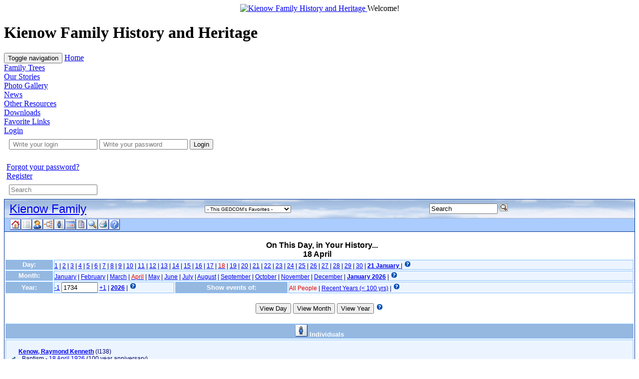

--- FILE ---
content_type: text/html; charset=utf-8
request_url: https://www.kienowfamily.org/modules/pgv/calendar.php?day=18&month=apr&year=1734&filterof=all&action=today
body_size: 8950
content:
<!DOCTYPE html>

<html lang="en">       
	<head>
		<!-- Theme name -->
				<!-- Directory html files -->
				<title>Family Trees - Kienow Family History and Heritage</title>
		<meta charset="utf-8">
		<meta http-equiv="X-UA-Compatible" content="IE=edge,chrome=1">
		<meta name="robots" content="index,follow" />
		<meta name="keywords" content="Family Trees, Kienow, Kenow, Family, Heritage, History, Genealogy, Pommern, Pommerania, XOOPS, Faribault, Minnesota" />
		<meta name="description" content="Family Trees, Dedicated to the family history and heritage of the Kienows and Kenows found around the world, including our family trees and stories of our family heritage, along with some general history and genealogy stuff" />
		<meta name="rating" content="general" />
		<meta name="author" content="ImpressCMS" />
		<meta name="copyright" content="Copyright © 2001-2023" />
		<meta name="viewport" content="width=device-width, initial-scale=1.0">

				<meta property="og:title" content="Family Trees" />
		<meta property="og:description" content="Dedicated to the family history and heritage of the Kienows and Kenows found around the world, including our family trees and stories of our family heritage, along with some general history and genealogy stuff" />
		<meta property="og:site_name" contents="Kienow Family History and Heritage" />
		<meta property="og:type" content="article" />

				<meta name="twitter:card" content="summary" />
		<meta name="twitter:title" content="Family Trees" />
		<meta name="twitter:description" content="Dedicated to the family history and heritage of the Kienows and Kenows found around the world, including our family trees and stories of our family heritage, along with some general history and genealogy stuff" />
		<meta name="twitter:image" content="/cwr.png" />

		<link rel="stylesheet" href="https://www.kienowfamily.org/themes/kfam2/css/bootstrap.min.css">
		<!-- HTML5 Shim and Respond.js IE8 support of HTML5 elements and media queries -->
		<!-- WARNING: Respond.js doesn't work if you view the page via file:// -->
		<!--[if lt IE 9]>
			<script src="https://oss.maxcdn.com/libs/html5shiv/3.7.0/html5shiv.js"></script>			<script src="https://oss.maxcdn.com/libs/respond.js/1.3.0/respond.min.js"></script>
		<![endif]-->
		<link rel="stylesheet" href="https://www.kienowfamily.org/themes/kfam2/css/custom.css">
		<link rel="shortcut icon" type="image/ico" href="https://www.kienowfamily.org/themes/kfam2/favicon.ico" />
		<link rel="icon" type="image/png" href="https://www.kienowfamily.org/themes/kfam2/icon.png" />
		<link href="https://www.kienowfamily.org/modules/pgv/rss.php" rel="alternate" type="application/rss+xml" title="RSS" />
	<link rel="stylesheet" href="themes/cloudy/style.css" type="text/css" media="screen"></link>
	<link rel="stylesheet" href="themes/cloudy/mozilla.css" type="text/css" media="screen"></link>
	<link rel="stylesheet" href="themes/cloudy/print.css" type="text/css" media="print"></link>
	<!-- PhpGedView -->
<meta name="author" content="Steve Kenow" />
<meta name="publisher" content="Steve Kenow" />
<meta name="copyright" content="Steve Kenow" />
<meta name="keywords" content="ancestry, genealogy, pedigree tree, (Unknown), Durand, Kenow, Kienow, Kops, Richert, Schmidt, Wolf, Zabel" />
<meta name="description" content="Kienow Family" />
<meta name="page-topic" content="Kienow Family" />
<meta name="audience" content="All" />
<meta name="page-type" content="Private Homepage" />
<meta name="robots" content="index, follow" />
<meta name="revisit-after" content="10 days" />
<meta name="generator" content="PhpGedView - http://www.phpgedview.net" />
<script language="JavaScript" type="text/javascript">
	 <!--
	 query = "day=18&amp;month=apr&amp;year=1734&amp;filterof=all&amp;action=today";
	 textDirection = "ltr";
	 PHP_SELF = "/modules/pgv/calendar.php";
	 /* keep the session id when opening new windows */
	 sessionid = "lbepmidbp8lhjvahe79o3ee7g5";
	 sessionname = "kfm_";

	 plusminus = new Array();
	 plusminus[0] = new Image();
	 plusminus[0].src = "themes/cloudy/images/plus.gif";
	 plusminus[1] = new Image();
	 plusminus[1].src = "themes/cloudy/images/minus.gif";

	 arrows = new Array();
	 arrows[0] = new Image();
	 arrows[0].src = "themes/cloudy/images/larrow2.gif";
	 arrows[1] = new Image();
	 arrows[1].src = "themes/cloudy/images/rarrow2.gif";
	 arrows[2] = new Image();
	 arrows[2].src = "themes/cloudy/images/uarrow2.gif";
	 arrows[3] = new Image();
	 arrows[3].src = "themes/cloudy/images/darrow2.gif";

function delete_record(pid, linenum) {
	 if (confirm('Are you sure you want to delete this GEDCOM fact?')) {
		  window.open('edit_interface.php?action=delete&pid='+pid+'&linenum='+linenum+"&"+sessionname+"="+sessionid, '', 'top=50,left=50,width=600,height=500,resizable=1,scrollbars=1');
	 }
	 return false;
}
function deleteperson(pid) {
	 if (confirm('Are you sure you want to delete this person from the GEDCOM file?')) {
		  window.open('edit_interface.php?action=deleteperson&pid='+pid+"&"+sessionname+"="+sessionid, '', 'top=50,left=50,width=600,height=500,resizable=1,scrollbars=1');
	 }
	 return false;
}

function deletesource(pid) {
	 if (confirm('Are you sure you want to delete this Source from the GEDCOM file?')) {
		  window.open('edit_interface.php?action=deletesource&pid='+pid+"&"+sessionname+"="+sessionid, '', 'top=50,left=50,width=600,height=500,resizable=1,scrollbars=1');
	 }
	 return false;
}

function deleterepository(pid) {
	 if (confirm('Are you sure you want to delete this Repository from the database?')) {
		  window.open('edit_interface.php?action=deleterepo&pid='+pid+"&"+sessionname+"="+sessionid, '', 'top=50,left=50,width=600,height=500,resizable=1,scrollbars=1');
	 }
	 return false;
}

function message(username, method, url, subject) {
	 if ((!url)||(url=="")) url='calendar.php%3Fday%3D18%26amp%3Bmonth%3Dapr%26amp%3Byear%3D1734%26amp%3Bfilterof%3Dall%26amp%3Baction%3Dtoday';
	 if ((!subject)||(subject=="")) subject= '';
	 window.open('message.php?to='+username+'&method='+method+'&url='+url+'&subject='+subject+"&"+sessionname+"="+sessionid, '', 'top=50,left=50,width=600,height=500,resizable=1,scrollbars=1');
	 return false;
}

var whichhelp = 'help_calendar.php&amp;action=today';

//-->
</script>
<script src="phpgedview.js" language="JavaScript" type="text/javascript"></script>

<meta name="verify-v1" content="lsF7lbqI0ipKKoohk2GPJhboMtoB9eaK5f4OSxRPZK0" />
<meta name="google-site-verification" content="lsF7lbqI0ipKKoohk2GPJhboMtoB9eaK5f4OSxRPZK0" />
<link rel="stylesheet" media="screen" href="https://www.kienowfamily.org/icms.css" type="text/css" />
<link rel="stylesheet" media="screen" href="https://www.kienowfamily.org/libraries/jquery/ui/css/ui-smoothness/ui.css" type="text/css" />
<link rel="stylesheet" media="screen" href="https://www.kienowfamily.org/libraries/jquery/jgrowl.css" type="text/css" />
<link rel="stylesheet" href="https://www.kienowfamily.org/libraries/jquery/colorbox/colorbox.css" type="text/css" />
<script type="text/javascript" src="https://www.kienowfamily.org/include/xoops.js"></script>
<script type="text/javascript" src="https://www.kienowfamily.org/include/linkexternal.js"></script>
<script type="text/javascript" src="https://www.kienowfamily.org/libraries/jquery/jquery.js"></script>
<script type="text/javascript" src="https://www.kienowfamily.org/libraries/jquery/ui/ui.min.js"></script>
<script type="text/javascript" src="https://www.kienowfamily.org/libraries/jquery/helptip.js"></script>
<script src="https://www.kienowfamily.org/libraries/jquery/colorbox/jquery.colorbox-min.js" type="text/javascript"></script>
<script async="async" src="https://www.googletagmanager.com/gtag/js?id=G-NHG8VB2VQR" type="text/javascript"></script>
<script type="text/javascript">
window.dataLayer = window.dataLayer || [];
    function gtag(){dataLayer.push(arguments);}
    gtag('js', new Date());

    gtag('config', 'G-NHG8VB2VQR');
</script>

		<script src="https://www.kienowfamily.org/themes/kfam2/js/libs/bootstrap.min.js"></script>
		<script src="https://www.kienowfamily.org/themes/kfam2/js/script.js"></script>
	</head>     
	<body> 
										  
		<div class="container">
			<div class="row header">
				<div class="col-md-3" style="text-align:center;">        
					<a class="logo" href="https://www.kienowfamily.org" title="Return to the main page of Kienow Family History and Heritage">
						<img src="https://www.kienowfamily.org/themes/family/tree.gif" class="img-responsive" alt="Kienow Family History and Heritage" />
					</a>
					<span class="slogan">Welcome!</span>
				</div>
				<div class="col-md-9">
					<h1>Kienow Family History and Heritage</h1>
					
				</div>  
			</div>

			<div class="navbar navbar-default" role="navigation">
				<div class="navbar-header">
					<button class="navbar-toggle" data-toggle="collapse" data-target=".navbar-collapse" type="button">
						<span class="sr-only">Toggle navigation</span>
						<span class="icon-bar"></span>
						<span class="icon-bar"></span>
						<span class="icon-bar"></span>
					</button>
					<a class="navbar-brand" href="https://www.kienowfamily.org">Home</a>
				</div>
				<div class="navbar-collapse collapse">
					<ul class="nav navbar-nav">
						<li class="active"><a href="https://www.kienowfamily.org/modules/pgv/" title="Get a view of our genealogy">Family Trees</a></li>
						<li class=""><a href="https://www.kienowfamily.org/modules/wiwimod/" title="Get to know us">Our Stories</a></li>
						<li class=""><a href="https://www.kienowfamily.org/modules/xcgal/" title="A gallery of photos and images">Photo Gallery</a></li>
						<li class=""><a href="https://www.kienowfamily.org/modules/news/" title="What's Happening?">News</a></li>				
						<li><a href="#" class="dropdown-toggle" data-toggle="dropdown" title="">Other Resources<b class="caret"></b></a>
							<ul class="dropdown-menu">
								<li><a href="https://www.kienowfamily.org/modules/downloads/" title="">Downloads</a></li>
                                <li><a href="https://www.kienowfamily.org/modules/wflinks/" title="Other sites of interest">Favorite Links</a></li>
							</ul>
						</li>
					</ul>
					<ul class="nav navbar-nav navbar-right">
						 
							<li class="dropdown">
								<a class="dropdown-toggle" data-toggle="dropdown" href="#"> Login<b class="caret"></b></a>
								<ul class="dropdown-menu">
									<form style="margin-left: 10px;margin-right: 10px;padding-bottom: 8px;padding-top: 8px;" action="https://www.kienowfamily.org/user.php" method="post" class="form-signin navbar-left">
										<input type="text" placeholder=" Write your login" class="form-control" name="uname" />
										<input type="password" placeholder=" Write your password" class="form-control" name="pass" />
																					<input type="hidden" name="xoops_redirect" value="/modules/pgv/calendar.php?day=18&amp;month=apr&amp;year=1734&amp;filterof=all&amp;action=today" />
											<input type="hidden" name="op" value="login" />
											<button class="btn btn-primary btn-block" type="submit"> Login</button>
									</form>
									<li class="divider"></li>
									<li><a href="https://www.kienowfamily.org/user.php#lost" title=""><span class="glyphicon glyphicon-warning-sign" style="padding-right:5px;"></span> Forgot your password?</a></li>
									<li><a href="https://www.kienowfamily.org/register.php" title="Register"><span class="glyphicon glyphicon-user" style="padding-right:5px;"></span> Register</a></li>
								</ul>
							</li>
																		<form style="margin-left: 10px;margin-right: 10px;padding-bottom: 8px;padding-top: 8px;" action="https://www.kienowfamily.org/search.php" class="navbar-right">
							<input type="text" placeholder="Search" class="form-control" name="query" />
							<input type="hidden" name="action" value="results" />
						</form>
					</ul>
				</div> 
			</div>
			<!-- End Nav-bar -->
			<!-- Example row of columns -->
			<div class="content-main">
								<div class="row">
								 		<div class="col-md-12"> 
			 						 																<div id="xo-content"><!-- begin header section -->
<div id="pgvheader" class="ltr">
<img src="themes/cloudy/images/loading.gif" width="70" height="25" id="ProgBar" name="ProgBar" style="position:absolute;margin-left:auto;margin-right:auto;left:47%;top:48%;margin-bottom:auto;margin-top:auto;" alt="loading..." />
<table width="100%" border="0" cellspacing="0" cellpadding="0" style="border-left:1px solid #003399;border-top:1px solid #003399;border-right:1px solid #003399;" >
    <tr>
        <td>
            <table width="100%" border="0" cellspacing="0" cellpadding="0" style="background:url('themes/cloudy/images/clouds.gif');height:38px;white-space: nowrap;" >
                <tr>
                    <td width="10" ><img src="themes/cloudy/images/pixel.gif" width="1" height="1" alt="" /></td>
                    <td align="left" >
                        <div class="topheader" style="left">
                            <font size="5" face="Trebuchet MS, Verdana, Arial, Helvetica, sans-serif">
                                <a href="index.php?command=gedcom" class="gedcomtitle">Kienow Family</a>                            </font>
                        </div>
                    </td>
                    <td >
                        <div class="blanco" >
                                                    </div>
                    </td>
                    <td >
                        <div align="left" class="blanco">
                            <div class="favorites_form">
<form name="favoriteform" action="/modules/pgv/calendar.php" method="post" onsubmit="return false;">
		<select name="fav_id" class="header_select" onchange="if (document.favoriteform.fav_id.options[document.favoriteform.fav_id.selectedIndex].value!='') window.location='individual.php?'+document.favoriteform.fav_id.options[document.favoriteform.fav_id.selectedIndex].value; if (document.favoriteform.fav_id.options[document.favoriteform.fav_id.selectedIndex].value=='add') window.location='individual.php?action=addfav&amp;gid=&amp;pid=';"><option value="">- This GEDCOM's Favorites -</option>

			<option value="pid=I3920&amp;ged=complete.ged">Gottlieb Kienow &lrm;(I3920)&lrm;</option>
			<option value="pid=I3521&amp;ged=complete.ged">Caroline Zarling &lrm;(I3521)&lrm;</option>
			<option value="pid=I3462&amp;ged=complete.ged">Johann Gottfried Kienow &lrm;(I3462)&lrm;</option></select>
	</form>
</div>
                        </div>
                    </td>
                    <td align="left">
                        &nbsp;                    </td>
                    <td style="white-space: normal;" align="left" valign="middle" >
                        <form action="search.php" method="post">
                            <input type="hidden" name="action" value="general" />
							<input type="hidden" name="topsearch" value="yes" />
                            <input type="text" class="formbut" name="query" size="15" value="Search" onfocus="if (this.value == 'Search') this.value=''; focusHandler();" onblur="if (this.value == '') this.value='Search';" />
                            <input type="image" src="themes/cloudy//images/go.gif" align="top" title="Search" />
                        </form>
                    </td>
                    <td width="10"><img src="themes/cloudy/images/pixel.gif" width="1" height="1" alt="" /></td>
                </tr>
            </table>
            <table width="100%" border="0" cellspacing="0" cellpadding="1" bgcolor="#aaccff" >
                <tr valign="middle" style="height:26px;margin-top:2pt;">
                    <td width="10">
                    </td>
                    <td align="left">
                        <table cellspacing="0" cellpadding="0" border="0" style="width:200px;height:26px;" align="left">
                            <tr>
                                <td><img src="themes/cloudy/images/pixel.gif" width="1" height="1" alt="" /></td>
                                <td width="1">
                                   <div id="menu0" style="clear: both;" class="menuitem">
<a href="https://www.KienowFamily.org/" onmouseover="change_class('menu0', 'menuitem_hover'); " onmouseout="change_class('menu0', 'menuitem'); ">
<img id="menu0_icon" src="themes/cloudy/images/small/home.gif" class="icon" alt="Kienow Family History and Heritage" title="Kienow Family History and Heritage"  />
</a>
</div>
                                </td>
                                <td width="1">
                                    <div id="menu1" style="clear: both;" class="menuitem">
<a href="index.php?command=gedcom" onmouseover="change_class('menu1', 'menuitem_hover'); " onmouseout="change_class('menu1', 'menuitem'); ">
<img id="menu1_icon" src="themes/cloudy/images/gedcom.gif" class="icon" alt="Welcome Page" title="Welcome Page"  />
</a>
</div>
                                </td>
                                <td width="1">
                                     <div id="menu2" style="clear: both;" class="menuitem">
<a href="index.php?command=user" onmouseover="change_class('menu2', 'menuitem_hover'); " onmouseout="change_class('menu2', 'menuitem'); ">
<img id="menu2_icon" src="themes/cloudy/images/small/my_gedview.gif" class="icon" alt="MyGedView Portal" title="MyGedView Portal"  />
</a>
</div>
                                </td>
                                <td valign="middle" width="1" >
                                    <div id="menu3" style="clear: both;" class="menuitem">
<a href="pedigree.php" onmouseover="show_submenu('menu3_subs', 'menu3', 'down'); change_class('menu3', 'menuitem_hover'); " onmouseout="timeout_submenu('menu3_subs'); change_class('menu3', 'menuitem'); ">
<img id="menu3_icon" src="themes/cloudy/images/pedigree.gif" class="icon" alt="Charts" title="Charts"  />
</a>
<div style="text-align: left;"><div id="menu3_subs" class="submenu" style="position: absolute; visibility: hidden; z-index: 100;" onmouseover="show_submenu(''); show_submenu('menu3_subs');" onmouseout="timeout_submenu('menu3_subs');">
<div id="menu4" style="clear: both;" class="submenuitem">
<a href="pedigree.php" onmouseover="change_class('menu4', 'submenuitem_hover'); " onmouseout="change_class('menu4', 'submenuitem'); ">
<img id="menu4_icon" src="themes/cloudy/images/small/pedigree.gif" class="icon" alt="Pedigree Chart" title="Pedigree Chart" align="left"  />
Pedigree Chart<br /></a>
</div>
<div id="menu5" style="clear: both;" class="submenuitem">
<a href="descendancy.php" onmouseover="change_class('menu5', 'submenuitem_hover'); " onmouseout="change_class('menu5', 'submenuitem'); ">
<img id="menu5_icon" src="themes/cloudy/images/small/descendancy.gif" class="icon" alt="Descendancy Chart" title="Descendancy Chart" align="left"  />
Descendancy Chart<br /></a>
</div>
<div id="menu6" style="clear: both;" class="submenuitem">
<a href="timeline.php" onmouseover="change_class('menu6', 'submenuitem_hover'); " onmouseout="change_class('menu6', 'submenuitem'); ">
<img id="menu6_icon" src="themes/cloudy/images/small/timeline.gif" class="icon" alt="Timeline Chart" title="Timeline Chart" align="left"  />
Timeline Chart<br /></a>
</div>
<div id="menu7" style="clear: both;" class="submenuitem">
<a href="relationship.php" onmouseover="change_class('menu7', 'submenuitem_hover'); " onmouseout="change_class('menu7', 'submenuitem'); ">
<img id="menu7_icon" src="themes/cloudy/images/small/relationship.gif" class="icon" alt="Relationship Chart" title="Relationship Chart" align="left"  />
Relationship Chart<br /></a>
</div>
<div id="menu8" style="clear: both;" class="submenuitem">
<a href="ancestry.php" onmouseover="change_class('menu8', 'submenuitem_hover'); " onmouseout="change_class('menu8', 'submenuitem'); ">
<img id="menu8_icon" src="themes/cloudy/images/small/ancestry.gif" class="icon" alt="Ancestry Chart" title="Ancestry Chart" align="left"  />
Ancestry Chart<br /></a>
</div>
<div id="menu9" style="clear: both;" class="submenuitem">
<a href="fanchart.php" onmouseover="change_class('menu9', 'submenuitem_hover'); " onmouseout="change_class('menu9', 'submenuitem'); ">
<img id="menu9_icon" src="themes/cloudy/images/small/fanchart.gif" class="icon" alt="Fan Chart" title="Fan Chart" align="left"  />
Fan Chart<br /></a>
</div>
<div id="menu10" style="clear: both;" class="submenuitem">
<a href="hourglass.php" onmouseover="change_class('menu10', 'submenuitem_hover'); " onmouseout="change_class('menu10', 'submenuitem'); ">
<img id="menu10_icon" src="themes/cloudy/images/small/hourglass.gif" class="icon" alt="Hourglass Chart" title="Hourglass Chart" align="left"  />
Hourglass Chart<br /></a>
</div>
</div></div>
</div>
                                </td>
                                <td width="1">
                                    <div id="menu11" style="clear: both;" class="menuitem">
<a href="indilist.php" onmouseover="show_submenu('menu11_subs', 'menu11', 'down'); change_class('menu11', 'menuitem_hover'); " onmouseout="timeout_submenu('menu11_subs'); change_class('menu11', 'menuitem'); ">
<img id="menu11_icon" src="themes/cloudy/images/small/lists.gif" class="icon" alt="Lists" title="Lists"  />
</a>
<div style="text-align: left;"><div id="menu11_subs" class="submenu" style="position: absolute; visibility: hidden; z-index: 100;" onmouseover="show_submenu(''); show_submenu('menu11_subs');" onmouseout="timeout_submenu('menu11_subs');">
<div id="menu12" style="clear: both;" class="submenuitem">
<a href="indilist.php" onmouseover="change_class('menu12', 'submenuitem_hover'); " onmouseout="change_class('menu12', 'submenuitem'); ">
<img id="menu12_icon" src="themes/cloudy/images/small/indis.gif" class="icon" alt="Individual List" title="Individual List" align="left"  />
Individual List<br /></a>
</div>
<div id="menu13" style="clear: both;" class="submenuitem">
<a href="famlist.php" onmouseover="change_class('menu13', 'submenuitem_hover'); " onmouseout="change_class('menu13', 'submenuitem'); ">
<img id="menu13_icon" src="themes/cloudy/images/small/cfamily.gif" class="icon" alt="Family List" title="Family List" align="left"  />
Family List<br /></a>
</div>
<div id="menu14" style="clear: both;" class="submenuitem">
<a href="patriarchlist.php" onmouseover="change_class('menu14', 'submenuitem_hover'); " onmouseout="change_class('menu14', 'submenuitem'); ">
<img id="menu14_icon" src="themes/cloudy/images/small/patriarch.gif" class="icon" alt="Patriarch list" title="Patriarch list" align="left"  />
Patriarch list<br /></a>
</div>
<div id="menu15" style="clear: both;" class="submenuitem">
<a href="placelist.php" onmouseover="change_class('menu15', 'submenuitem_hover'); " onmouseout="change_class('menu15', 'submenuitem'); ">
<img id="menu15_icon" src="themes/cloudy/images/small/place.gif" class="icon" alt="Place Hierarchy" title="Place Hierarchy" align="left"  />
Place Hierarchy<br /></a>
</div>
<div id="menu16" style="clear: both;" class="submenuitem">
<a href="aliveinyear.php" onmouseover="change_class('menu16', 'submenuitem_hover'); " onmouseout="change_class('menu16', 'submenuitem'); ">
<img id="menu16_icon" src="themes/cloudy/images/small/indis.gif" class="icon" alt="Alive in Year" title="Alive in Year" align="left"  />
Alive in Year<br /></a>
</div>
<div id="menu17" style="clear: both;" class="submenuitem">
<a href="medialist.php" onmouseover="change_class('menu17', 'submenuitem_hover'); " onmouseout="change_class('menu17', 'submenuitem'); ">
<img id="menu17_icon" src="themes/cloudy/images/small/media.gif" class="icon" alt="MultiMedia List" title="MultiMedia List" align="left"  />
MultiMedia List<br /></a>
</div>
</div></div>
</div>
                                </td>
                                <td width="1"><div id="menu18" style="clear: both;" class="menuitem">
<a href="calendar.php" onmouseover="show_submenu('menu18_subs', 'menu18', 'down'); change_class('menu18', 'menuitem_hover'); " onmouseout="timeout_submenu('menu18_subs'); change_class('menu18', 'menuitem'); ">
<img id="menu18_icon" src="themes/cloudy/images/small/calendar.gif" class="icon" alt="Anniversary Calendar" title="Anniversary Calendar"  />
</a>
<div style="text-align: left;"><div id="menu18_subs" class="submenu" style="position: absolute; visibility: hidden; z-index: 100;" onmouseover="show_submenu(''); show_submenu('menu18_subs');" onmouseout="timeout_submenu('menu18_subs');">
<div id="menu19" style="clear: both;" class="submenuitem">
<a href="calendar.php" onmouseover="change_class('menu19', 'submenuitem_hover'); " onmouseout="change_class('menu19', 'submenuitem'); ">
<img id="menu19_icon" src="themes/cloudy/images/small/calendar.gif" class="icon" alt="View Day" title="View Day" align="left"  />
View Day<br /></a>
</div>
<div id="menu20" style="clear: both;" class="submenuitem">
<a href="calendar.php?action=calendar" onmouseover="change_class('menu20', 'submenuitem_hover'); " onmouseout="change_class('menu20', 'submenuitem'); ">
<img id="menu20_icon" src="themes/cloudy/images/small/calendar.gif" class="icon" alt="View Month" title="View Month" align="left"  />
View Month<br /></a>
</div>
<div id="menu21" style="clear: both;" class="submenuitem">
<a href="calendar.php?action=year" onmouseover="change_class('menu21', 'submenuitem_hover'); " onmouseout="change_class('menu21', 'submenuitem'); ">
<img id="menu21_icon" src="themes/cloudy/images/small/calendar.gif" class="icon" alt="View Year" title="View Year" align="left"  />
View Year<br /></a>
</div>
</div></div>
</div>
</td><td width="1"><div id="menu22" style="clear: both;" class="menuitem">
<a href="reportengine.php" onmouseover="show_submenu('menu22_subs', 'menu22', 'down'); change_class('menu22', 'menuitem_hover'); " onmouseout="timeout_submenu('menu22_subs'); change_class('menu22', 'menuitem'); ">
<img id="menu22_icon" src="themes/cloudy/images/small/report.gif" class="icon" alt="Reports" title="Reports"  />
</a>
<div style="text-align: left;"><div id="menu22_subs" class="submenu" style="position: absolute; visibility: hidden; z-index: 100;" onmouseover="show_submenu(''); show_submenu('menu22_subs');" onmouseout="timeout_submenu('menu22_subs');">
<div id="menu23" style="clear: both;" class="submenuitem">
<a href="reportengine.php" onmouseover="change_class('menu23', 'submenuitem_hover'); " onmouseout="change_class('menu23', 'submenuitem'); ">
<img id="menu23_icon" src="themes/cloudy/images/small/report.gif" class="icon" alt="Choose a report to run" title="Choose a report to run" align="left"  />
Choose a report to run<br /></a>
</div>
<div id="menu24" style="clear: both;" class="submenuitem">
<a href="reportengine.php?action=setup&amp;report=reports/ahnentafel.xml" onmouseover="change_class('menu24', 'submenuitem_hover'); " onmouseout="change_class('menu24', 'submenuitem'); ">
<img id="menu24_icon" src="themes/cloudy/images/small/pedigree.gif" class="icon" alt="Ahnentafel Report" title="Ahnentafel Report" align="left"  />
Ahnentafel Report<br /></a>
</div>
<div id="menu25" style="clear: both;" class="submenuitem">
<a href="reportengine.php?action=setup&amp;report=reports/pedigree.xml" onmouseover="change_class('menu25', 'submenuitem_hover'); " onmouseout="change_class('menu25', 'submenuitem'); ">
<img id="menu25_icon" src="themes/cloudy/images/small/pedigree.gif" class="icon" alt="Pedigree Chart (Portrait)" title="Pedigree Chart (Portrait)" align="left"  />
Pedigree Chart (Portrait)<br /></a>
</div>
<div id="menu26" style="clear: both;" class="submenuitem">
<a href="reportengine.php?action=setup&amp;report=reports/individual.xml" onmouseover="change_class('menu26', 'submenuitem_hover'); " onmouseout="change_class('menu26', 'submenuitem'); ">
<img id="menu26_icon" src="themes/cloudy/images/small/indis.gif" class="icon" alt="Individual Report" title="Individual Report" align="left"  />
Individual Report<br /></a>
</div>
<div id="menu27" style="clear: both;" class="submenuitem">
<a href="reportengine.php?action=setup&amp;report=reports/pedigree_l.xml" onmouseover="change_class('menu27', 'submenuitem_hover'); " onmouseout="change_class('menu27', 'submenuitem'); ">
<img id="menu27_icon" src="themes/cloudy/images/small/pedigree.gif" class="icon" alt="Pedigree Chart (Landscape)" title="Pedigree Chart (Landscape)" align="left"  />
Pedigree Chart (Landscape)<br /></a>
</div>
<div id="menu28" style="clear: both;" class="submenuitem">
<a href="reportengine.php?action=setup&amp;report=reports/relativelist.xml" onmouseover="change_class('menu28', 'submenuitem_hover'); " onmouseout="change_class('menu28', 'submenuitem'); ">
<img id="menu28_icon" src="themes/cloudy/images/small/cfamily.gif" class="icon" alt="Relatives Report" title="Relatives Report" align="left"  />
Relatives Report<br /></a>
</div>
<div id="menu29" style="clear: both;" class="submenuitem">
<a href="reportengine.php?action=setup&amp;report=reports/familygroup.xml" onmouseover="change_class('menu29', 'submenuitem_hover'); " onmouseout="change_class('menu29', 'submenuitem'); ">
<img id="menu29_icon" src="themes/cloudy/images/small/sfamily.gif" class="icon" alt="Family Group report" title="Family Group report" align="left"  />
Family Group report<br /></a>
</div>
<div id="menu30" style="clear: both;" class="submenuitem">
<a href="reportengine.php?action=setup&amp;report=reports/birthlist.xml" onmouseover="change_class('menu30', 'submenuitem_hover'); " onmouseout="change_class('menu30', 'submenuitem'); ">
<img id="menu30_icon" src="themes/cloudy/images/small/indis.gif" class="icon" alt="Birth Date and Place Report" title="Birth Date and Place Report" align="left"  />
Birth Date and Place Report<br /></a>
</div>
</div></div>
</div>
</td><td width="1"><div id="menu31" style="clear: both;" class="menuitem">
<a href="search.php" onmouseover="change_class('menu31', 'menuitem_hover'); " onmouseout="change_class('menu31', 'menuitem'); ">
<img id="menu31_icon" src="themes/cloudy/images/search.gif" class="icon" alt="Search" title="Search"  />
</a>
</div>
</td>                                <td width="1">
                                    <div id="menu32" style="clear: both;" class="menuitem">
<a href="/modules/pgv/calendar.php?view=preview&amp;day=18&amp;month=apr&amp;year=1734&amp;filterof=all&amp;action=today" onmouseover="change_class('menu32', 'menuitem_hover'); " onmouseout="change_class('menu32', 'menuitem'); ">
<img id="menu32_icon" src="themes/cloudy/images/small/printer.gif" class="icon" alt="Printer-friendly Version" title="Printer-friendly Version"  />
</a>
</div>
                                </td>
                                <td width="1" >
                                    <div id="menu33" style="clear: both;" class="menuitem">
<a href="#" onmouseover="show_submenu('menu33_subs', 'menu33', 'bottom'); change_class('menu33', 'menuitem_hover'); " onmouseout="timeout_submenu('menu33_subs'); change_class('menu33', 'menuitem'); " onclick="return helpPopup('help_calendar.php&amp;action=today');">
<img id="menu33_icon" src="themes/cloudy/images/help.gif" class="icon" alt="Help" title="Help"  />
</a>
<div style="text-align: left;"><div id="menu33_subs" class="submenu" style="position: absolute; visibility: hidden; z-index: 100;" onmouseover="show_submenu(''); show_submenu('menu33_subs');" onmouseout="timeout_submenu('menu33_subs');">
<div id="menu34" style="clear: both;" class="submenuitem">
<a href="#" onmouseover="change_class('menu34', 'submenuitem_hover'); " onmouseout="change_class('menu34', 'submenuitem'); " onclick="return helpPopup('help_calendar.php&amp;action=today');">
<img id="menu34_icon" src="themes/cloudy/images/help.gif" class="icon" alt="Help with this page" title="Help with this page" align="left"  />
Help with this page<br /></a>
</div>
<div id="menu35" style="clear: both;" class="submenuitem">
<a href="#" onmouseover="change_class('menu35', 'submenuitem_hover'); " onmouseout="change_class('menu35', 'submenuitem'); " onclick="return helpPopup('help_contents_help');">
<img id="menu35_icon" src="themes/cloudy/images/help.gif" class="icon" alt="Help Contents" title="Help Contents" align="left"  />
Help Contents<br /></a>
</div>
<div id="menu36" style="width: 90%; clear: both;">
<img src="themes/cloudy/images/hline.gif" width="90%" height="3" alt="" />
</div>
<div id="menu37" style="clear: both;" class="submenuitem">
<a href="#" onmouseover="change_class('menu37', 'submenuitem_hover'); " onmouseout="change_class('menu37', 'submenuitem'); " onclick="message('skenow', 'messaging2'); return false;">Technical help contact<br /></a>
</div>
<div id="menu38" style="width: 90%; clear: both;">
<img src="themes/cloudy/images/hline.gif" width="90%" height="3" alt="" />
</div>
<div id="menu39" style="clear: both;" class="submenuitem">
<a href="/modules/pgv/calendar.php?day=18&amp;month=apr&amp;year=1734&amp;filterof=all&amp;action=today&amp;show_context_help=no" onmouseover="change_class('menu39', 'submenuitem_hover'); " onmouseout="change_class('menu39', 'submenuitem'); ">Hide Contextual Help<br /></a>
</div>
</div></div>
</div>
                                </td>
                            </tr>
                        </table>
                    </td>
                    <td >&nbsp;</td>
                    <td>
                        <div align="left" >                        </div>
                    </td>
                    <td width="10"><img src="themes/cloudy/images/pixel.gif" width="1" height="1" alt="" /></td>
                </tr>
            </table>
</td></tr>
</table>
</div><!-- close div for div id="header" -->
<div id="pgvcontent" style=\"direction: $TEXT_DIRECTION;\";><br /><!-- end header section -->
<!-- begin content section -->
<div style=" text-align: center;" id="calendar_page">
<span class="subheaders">On This Day, in Your History...<br />
18 April </span><br /><form name="dateform" method="get" action="calendar.php"><input type="hidden" name="action" value="today" />
		<table class="list_table ltr" style=" width: 100%;">
		<tr><td class="list_label">Day:</td>
<td colspan="7" class="list_value"><a href="calendar.php?day=1&amp;month=apr&amp;year=1734&amp;filterev=all&amp;filterof=all&amp;filtersx=&amp;action=today">1</a> | <a href="calendar.php?day=2&amp;month=apr&amp;year=1734&amp;filterev=all&amp;filterof=all&amp;filtersx=&amp;action=today">2</a> | <a href="calendar.php?day=3&amp;month=apr&amp;year=1734&amp;filterev=all&amp;filterof=all&amp;filtersx=&amp;action=today">3</a> | <a href="calendar.php?day=4&amp;month=apr&amp;year=1734&amp;filterev=all&amp;filterof=all&amp;filtersx=&amp;action=today">4</a> | <a href="calendar.php?day=5&amp;month=apr&amp;year=1734&amp;filterev=all&amp;filterof=all&amp;filtersx=&amp;action=today">5</a> | <a href="calendar.php?day=6&amp;month=apr&amp;year=1734&amp;filterev=all&amp;filterof=all&amp;filtersx=&amp;action=today">6</a> | <a href="calendar.php?day=7&amp;month=apr&amp;year=1734&amp;filterev=all&amp;filterof=all&amp;filtersx=&amp;action=today">7</a> | <a href="calendar.php?day=8&amp;month=apr&amp;year=1734&amp;filterev=all&amp;filterof=all&amp;filtersx=&amp;action=today">8</a> | <a href="calendar.php?day=9&amp;month=apr&amp;year=1734&amp;filterev=all&amp;filterof=all&amp;filtersx=&amp;action=today">9</a> | <a href="calendar.php?day=10&amp;month=apr&amp;year=1734&amp;filterev=all&amp;filterof=all&amp;filtersx=&amp;action=today">10</a> | <a href="calendar.php?day=11&amp;month=apr&amp;year=1734&amp;filterev=all&amp;filterof=all&amp;filtersx=&amp;action=today">11</a> | <a href="calendar.php?day=12&amp;month=apr&amp;year=1734&amp;filterev=all&amp;filterof=all&amp;filtersx=&amp;action=today">12</a> | <a href="calendar.php?day=13&amp;month=apr&amp;year=1734&amp;filterev=all&amp;filterof=all&amp;filtersx=&amp;action=today">13</a> | <a href="calendar.php?day=14&amp;month=apr&amp;year=1734&amp;filterev=all&amp;filterof=all&amp;filtersx=&amp;action=today">14</a> | <a href="calendar.php?day=15&amp;month=apr&amp;year=1734&amp;filterev=all&amp;filterof=all&amp;filtersx=&amp;action=today">15</a> | <a href="calendar.php?day=16&amp;month=apr&amp;year=1734&amp;filterev=all&amp;filterof=all&amp;filtersx=&amp;action=today">16</a> | <a href="calendar.php?day=17&amp;month=apr&amp;year=1734&amp;filterev=all&amp;filterof=all&amp;filtersx=&amp;action=today">17</a> | <a href="calendar.php?day=18&amp;month=apr&amp;year=1734&amp;filterev=all&amp;filterof=all&amp;filtersx=&amp;action=today"><span class="error">18</span></a> | <a href="calendar.php?day=19&amp;month=apr&amp;year=1734&amp;filterev=all&amp;filterof=all&amp;filtersx=&amp;action=today">19</a> | <a href="calendar.php?day=20&amp;month=apr&amp;year=1734&amp;filterev=all&amp;filterof=all&amp;filtersx=&amp;action=today">20</a> | <a href="calendar.php?day=21&amp;month=apr&amp;year=1734&amp;filterev=all&amp;filterof=all&amp;filtersx=&amp;action=today">21</a> | <a href="calendar.php?day=22&amp;month=apr&amp;year=1734&amp;filterev=all&amp;filterof=all&amp;filtersx=&amp;action=today">22</a> | <a href="calendar.php?day=23&amp;month=apr&amp;year=1734&amp;filterev=all&amp;filterof=all&amp;filtersx=&amp;action=today">23</a> | <a href="calendar.php?day=24&amp;month=apr&amp;year=1734&amp;filterev=all&amp;filterof=all&amp;filtersx=&amp;action=today">24</a> | <a href="calendar.php?day=25&amp;month=apr&amp;year=1734&amp;filterev=all&amp;filterof=all&amp;filtersx=&amp;action=today">25</a> | <a href="calendar.php?day=26&amp;month=apr&amp;year=1734&amp;filterev=all&amp;filterof=all&amp;filtersx=&amp;action=today">26</a> | <a href="calendar.php?day=27&amp;month=apr&amp;year=1734&amp;filterev=all&amp;filterof=all&amp;filtersx=&amp;action=today">27</a> | <a href="calendar.php?day=28&amp;month=apr&amp;year=1734&amp;filterev=all&amp;filterof=all&amp;filtersx=&amp;action=today">28</a> | <a href="calendar.php?day=29&amp;month=apr&amp;year=1734&amp;filterev=all&amp;filterof=all&amp;filtersx=&amp;action=today">29</a> | <a href="calendar.php?day=30&amp;month=apr&amp;year=1734&amp;filterev=all&amp;filterof=all&amp;filtersx=&amp;action=today">30</a> | <a href="calendar.php?filterev=all&amp;filterof=all&amp;filtersx=&amp;year=1734"><b>21 January </b></a> |  <a class="help" tabindex="0" href="javascript:// annivers_date_select_help" onclick="return helpPopup('annivers_date_select_help');"><img src="themes/cloudy/images/small/help.gif" class="icon" width="15" height="15" alt="" /></a> 
</td>
</tr><tr><td class="list_label">Month:</td>
<td colspan="7" class="list_value"><a href="calendar.php?day=18&amp;month=jan&amp;year=1734&amp;filterev=all&amp;filterof=all&amp;filtersx=&amp;action=today">January</a> | <a href="calendar.php?day=18&amp;month=feb&amp;year=1734&amp;filterev=all&amp;filterof=all&amp;filtersx=&amp;action=today">February</a> | <a href="calendar.php?day=18&amp;month=mar&amp;year=1734&amp;filterev=all&amp;filterof=all&amp;filtersx=&amp;action=today">March</a> | <a href="calendar.php?day=18&amp;month=apr&amp;year=1734&amp;filterev=all&amp;filterof=all&amp;filtersx=&amp;action=today"><span class="error">April</span></a> | <a href="calendar.php?day=18&amp;month=may&amp;year=1734&amp;filterev=all&amp;filterof=all&amp;filtersx=&amp;action=today">May</a> | <a href="calendar.php?day=18&amp;month=jun&amp;year=1734&amp;filterev=all&amp;filterof=all&amp;filtersx=&amp;action=today">June</a> | <a href="calendar.php?day=18&amp;month=jul&amp;year=1734&amp;filterev=all&amp;filterof=all&amp;filtersx=&amp;action=today">July</a> | <a href="calendar.php?day=18&amp;month=aug&amp;year=1734&amp;filterev=all&amp;filterof=all&amp;filtersx=&amp;action=today">August</a> | <a href="calendar.php?day=18&amp;month=sep&amp;year=1734&amp;filterev=all&amp;filterof=all&amp;filtersx=&amp;action=today">September</a> | <a href="calendar.php?day=18&amp;month=oct&amp;year=1734&amp;filterev=all&amp;filterof=all&amp;filtersx=&amp;action=today">October</a> | <a href="calendar.php?day=18&amp;month=nov&amp;year=1734&amp;filterev=all&amp;filterof=all&amp;filtersx=&amp;action=today">November</a> | <a href="calendar.php?day=18&amp;month=dec&amp;year=1734&amp;filterev=all&amp;filterof=all&amp;filtersx=&amp;action=today">December</a> | <a href="calendar.php?month=jan&amp;action=calendar&amp;filterev=all&amp;filterof=all&amp;filtersx="><b>January 2026</b></a> |  <a class="help" tabindex="0" href="javascript:// annivers_month_select_help" onclick="return helpPopup('annivers_month_select_help');"><img src="themes/cloudy/images/small/help.gif" class="icon" width="15" height="15" alt="" /></a> 
</td>
</tr><tr><td class="list_label">Year:</td>
<td class="list_value" style=" width: 19%; vertical-align: middle;"> <a href="calendar.php?day=18&amp;month=apr&amp;year=1733&amp;action=year&amp;filterev=all&amp;filterof=all&amp;filtersx=" title="1733" >-1</a> <input type="text" name="year" value="1734" size="7" /> <a href="calendar.php?day=18&amp;month=apr&amp;year=1735&amp;action=year&amp;filterev=all&amp;filterof=all&amp;filtersx=" title="1735" >+1</a> | <a href="calendar.php?day=18&amp;month=apr&amp;year=2026&amp;action=year&amp;filterev=all&amp;filterof=all&amp;filtersx="><b>2026</b></a> |  <a class="help" tabindex="0" href="javascript:// annivers_year_select_help" onclick="return helpPopup('annivers_year_select_help');"><img src="themes/cloudy/images/small/help.gif" class="icon" width="15" height="15" alt="" /></a> 
</td>
 <td class="list_label" style=" width: 18%;">Show events of:</td>
<td colspan="5" class="list_value" style="vertical-align: middle;"><span class="error">All People</span> | <a href="calendar.php?day=18&amp;month=apr&amp;year=1734&amp;filterof=recent&amp;filtersx=&amp;action=today">Recent Years (&lt; 100 yrs)</a> |  <a class="help" tabindex="0" href="javascript:// annivers_show_help" onclick="return helpPopup('annivers_show_help');"><img src="themes/cloudy/images/small/help.gif" class="icon" width="15" height="15" alt="" /></a> 
</td>
</tr></table><br /><input type="hidden" name="day" value="18" /><input type="hidden" name="month" value="apr" /><input type="hidden" name="filtersx" value="" /><input type="submit" value="View Day" onclick="document.dateform.elements['action'].value='today';" />
<input type="submit" value="View Month" onclick="document.dateform.elements['action'].value='calendar';" />
<input type="submit" value="View Year" onclick="document.dateform.elements['action'].value='year';" />
 <a class="help" tabindex="0" href="javascript:// day_month_help" onclick="return helpPopup('day_month_help');"><img src="themes/cloudy/images/small/help.gif" class="icon" width="15" height="15" alt="" /></a> 
</form><br />

		<table class="list_table; ltr" style=" margin-left: auto; margin-right: auto;">
		<tr><td class="list_label"><img src="themes/cloudy/images/indis.gif" border="0" width="25" title="Individuals" alt="Individuals" /> Individuals</td></tr><tr>
		<td class="list_value">
		<br /><table class="fact_value" style=" margin-left: 5px; margin-right: 15px;"><tr><td valign="top" style=" text-align: center; width: 16px;"><img id="box-I138.25-sex" src="themes/cloudy/images/small/male.gif" title="Male" alt="Male" class="sex_image" /></td><td><a href="individual.php?pid=I138&amp;GEDCOM=complete.ged"><b>Kenow, Raymond Kenneth</b></a> &lrm;(I138)&lrm;<br />
		<div class="indent">Baptism - <span class="date"><a class="date" href="calendar.php?day=18&amp;month=apr&amp;year=1926&amp;filterof=all&amp;action=today">18 April 1926</a></span> (100 year anniversary)<br />Faribault, Rice, Minnesota, USA<br /></div></td></tr>
		<tr><td valign="top" style=" text-align: center; width: 16px;"><img id="box-I126.54-sex" src="themes/cloudy/images/small/male.gif" title="Male" alt="Male" class="sex_image" /></td><td><a href="individual.php?pid=I126&amp;GEDCOM=complete.ged"><b>Kienow, Albert Friedrich August</b></a> &lrm;(I126)&lrm;<br />
		<div class="indent">Immigration - <span class="date"><a class="date" href="calendar.php?day=18&amp;month=apr&amp;year=1883&amp;filterof=all&amp;action=today">18 April 1883</a></span> (143 year anniversary)<br />, Baltimore, Maryland, USA<br /></div></td></tr>
		<tr><td valign="top" style=" text-align: center; width: 16px;"><img id="box-I144.39-sex" src="themes/cloudy/images/small/female.gif" title="Female" alt="Female" class="sex_image" /></td><td><a href="individual.php?pid=I144&amp;GEDCOM=complete.ged"><b>Kienow, Albertina</b></a> &lrm;(I144)&lrm;<br />
		<div class="indent">Immigration - <span class="date"><a class="date" href="calendar.php?day=18&amp;month=apr&amp;year=1883&amp;filterof=all&amp;action=today">18 April 1883</a></span> (143 year anniversary)<br />Germany<br /></div></td></tr>
		<tr><td valign="top" style=" text-align: center; width: 16px;"><img id="box-I139.45-sex" src="themes/cloudy/images/small/male.gif" title="Male" alt="Male" class="sex_image" /></td><td><a href="individual.php?pid=I139&amp;GEDCOM=complete.ged"><b>Kienow, Carl Friedrich Wilhelm</b></a> &lrm;(I139)&lrm;<br />
		<div class="indent">Immigration - <span class="date"><a class="date" href="calendar.php?day=18&amp;month=apr&amp;year=1883&amp;filterof=all&amp;action=today">18 April 1883</a></span> (143 year anniversary)<br />Germany<br /></div></td></tr>
		<tr><td valign="top" style=" text-align: center; width: 16px;"><img id="box-I1506.22-sex" src="themes/cloudy/images/small/female.gif" title="Female" alt="Female" class="sex_image" /></td><td><a href="individual.php?pid=I1506&amp;GEDCOM=complete.ged"><b>Kienow, Caroline Wilhelmine</b></a> &lrm;(I1506)&lrm;<br />
		<div class="indent">Birth - <span class="date"><a class="date" href="calendar.php?day=18&amp;month=apr&amp;year=1840&amp;filterof=all&amp;action=today">18 April 1840</a></span> (186 year anniversary)<br />Pomerenic, Germany<br /></div></td></tr>
		<tr><td valign="top" style=" text-align: center; width: 16px;"><img id="box-I145.42-sex" src="themes/cloudy/images/small/male.gif" title="Male" alt="Male" class="sex_image" /></td><td><a href="individual.php?pid=I145&amp;GEDCOM=complete.ged"><b>Kienow, Herman Carl</b></a> &lrm;(I145)&lrm;<br />
		<div class="indent">Immigration - <span class="date"><a class="date" href="calendar.php?day=18&amp;month=apr&amp;year=1883&amp;filterof=all&amp;action=today">18 April 1883</a></span> (143 year anniversary)<br />Germany<br /></div></td></tr>
		<tr><td valign="top" style=" text-align: center; width: 16px;"><img id="box-I3287.16-sex" src="themes/cloudy/images/small/male.gif" title="Male" alt="Male" class="sex_image" /></td><td><a href="individual.php?pid=I3287&amp;GEDCOM=complete.ged"><b>Kops, Willem Gerrit de Bruyn</b></a> &lrm;(I3287)&lrm;<br />
		<div class="indent">Death - <span class="date"><a class="date" href="calendar.php?day=18&amp;month=apr&amp;year=1886&amp;filterof=all&amp;action=today">18 April 1886</a></span> (140 year anniversary)<br /></div></td></tr>
		<tr><td valign="top" style=" text-align: center; width: 16px;"><img id="box-I212.16-sex" src="themes/cloudy/images/small/male.gif" title="Male" alt="Male" class="sex_image" /></td><td><a href="individual.php?pid=I212&amp;GEDCOM=complete.ged"><b>Morse, Joseph</b></a> &lrm;(I212)&lrm;<br />
		<div class="indent">Death - <span class="date"><a class="date" href="calendar.php?day=18&amp;month=apr&amp;year=1734&amp;filterof=all&amp;action=today">18 April 1734</a></span> (292 year anniversary)<br /></div></td></tr>
		<tr><td valign="top" style=" text-align: center; width: 16px;"><img id="box-I3484.19-sex" src="themes/cloudy/images/small/male.gif" title="Male" alt="Male" class="sex_image" /></td><td><a href="individual.php?pid=I3484&amp;GEDCOM=complete.ged"><b>Oesterreich, Carl Heinrich Ludwig</b></a> &lrm;(I3484)&lrm;<br />
		<div class="indent">Death - <span class="date"><a class="date" href="calendar.php?day=18&amp;month=apr&amp;year=1885&amp;filterof=all&amp;action=today">18 April 1885</a></span> (141 year anniversary)<br />Milwaukee, Milwaukee, Wisconsin, USA<br /></div></td></tr>
		<tr><td valign="top" style=" text-align: center; width: 16px;"><img id="box-I394.22-sex" src="themes/cloudy/images/small/female.gif" title="Female" alt="Female" class="sex_image" /></td><td><a href="individual.php?pid=I394&amp;GEDCOM=complete.ged"><b>Riach, Elizabeth Ann</b></a> &lrm;(I394)&lrm;<br />
		<div class="indent">Birth - <span class="date"><a class="date" href="calendar.php?day=18&amp;month=apr&amp;year=1939&amp;filterof=all&amp;action=today">18 April 1939</a></span> (87 year anniversary)<br />Faribault, Rice, Minnesota, USA<br /></div></td></tr>
		</table><br /><ul><li><b>Private</b> (7)  <a class="help" tabindex="0" href="javascript:// privacy_error_help" onclick="return helpPopup('privacy_error_help');"><img src="themes/cloudy/images/small/help.gif" class="icon" width="15" height="15" alt="" /></a> 
</li></ul>
		</td></tr><tr valign="top"><td>
Total individuals 17<br />&nbsp;&nbsp;<img src="themes/cloudy/images/small/male.gif" title="Male" alt="Male" class="sex_image" />&nbsp;7&nbsp;&nbsp;&nbsp;&nbsp;&nbsp;&nbsp;<img src="themes/cloudy/images/small/female.gif" title="Female" alt="Female" class="sex_image"  />&nbsp;3</td></tr></table>
</div><br />
<!-- begin footer -->
        <script type="text/javascript" language="javascript" >
<!--
function hidebar()
{ // hides the loading message
	loadbar = document.getElementById("ProgBar");
	if (loadbar) loadbar.style.display = "none";
}
window.onload = function() {
	hidebar();
}
-->
</script>
</div> <!-- closing div id="pgvcontent" -->
<div id="pgvfooter" class="ltr">
	<br /><div align="center" style="width:99%;"><div class="contact_links">
For technical support or genealogy questions, please contact <a href="#" onclick="message('skenow', 'messaging2'); return false;">Steve Kenow</a><br />
</div>

	<br /><a href="http://www.phpgedview.net" target="_blank"><img src="themes/cloudy/images/gedview.gif" width="100" height="45" border="0" alt="PhpGedView" title="PhpGedView" /></a><br />
	<br /><a href="/modules/pgv/calendar.php?view=preview&amp;day=18&amp;month=apr&amp;year=1734&amp;filterof=all&amp;action=today">Printer-friendly Version</a> <a class="help" tabindex="0" href="javascript:// preview_help" onclick="return helpPopup('preview_help');"><img src="themes/cloudy/images/small/help.gif" class="icon" width="15" height="15" alt="" /></a> 
<br /></div></div> <!-- close div id="pgvfooter" -->
</div>
						  
																	</div>                          
								</div>  
			
		</div>
		<hr>
		<footer>
			<script type="text/javascript">
				$(document).ready(function() {
					$('a[href=#top]').click(function(){
						$('html, body').animate({scrollTop:0}, 'slow');
						return false;
					});
				});
			</script>
			<!-- Please call pinit.js only once per page -->
			<script type="text/javascript" async defer  data-pin-shape="round" data-pin-height="32" data-pin-hover="true" src="//assets.pinterest.com/js/pinit.js"></script>
			<p class="pull-right"><a href="#top">Back to Top</a></p>                      
			<p>Kienow Family History and Heritage</p>
		</footer>
	</body>
</html>

--- FILE ---
content_type: text/css
request_url: https://www.kienowfamily.org/modules/pgv/themes/cloudy/mozilla.css
body_size: 11
content:
#pgvcontent,#container{
	padding:0;
	margin:0;
}
#pedigree_chart_rtl{
	position:absolute;
	right:20px;
	top:120px;
}

--- FILE ---
content_type: application/javascript
request_url: https://www.kienowfamily.org/modules/pgv/phpgedview.js
body_size: 5895
content:
/**
 * Common javascript functions
 *
 * phpGedView: Genealogy Viewer
 * Copyright (C) 2002 to 2003  John Finlay and Others
 *
 * This program is free software; you can redistribute it and/or modify
 * it under the terms of the GNU General Public License as published by
 * the Free Software Foundation; either version 2 of the License, or
 * (at your option) any later version.
 *
 * This program is distributed in the hope that it will be useful,
 * but WITHOUT ANY WARRANTY; without even the implied warranty of
 * MERCHANTABILITY or FITNESS FOR A PARTICULAR PURPOSE.  See the
 * GNU General Public License for more details.
 *
 * You should have received a copy of the GNU General Public License
 * along with this program; if not, write to the Free Software
 * Foundation, Inc., 59 Temple Place, Suite 330, Boston, MA  02111-1307  USA
 *
 * @package PhpGedView
 * @subpackage Display
 * @version $Id: phpgedview.js,v 1.1 2005/10/07 18:08:01 skenow Exp $
 */
if (!document.getElementById)	// Check if browser supports the getElementByID function
{
	curloc = window.location.toString();
	if (curloc.indexOf('nosupport.php')==-1) window.location.href = "nosupport.php";
}

var helpWin;
function helpPopup(which) {
	if (which==null) which = "help_contents_help";
	if ((!helpWin)||(helpWin.closed)) helpWin = window.open('help_text.php?help='+which,'','left=50,top=50,width=500,height=320,resizable=1,scrollbars=1');
	else helpWin.location = 'help_text.php?help='+which;
	return false;
}
function getHelp(which) {
	if ((helpWin)&&(!helpWin.closed)) helpWin.location='help_text.php?help='+which;
}
function closeHelp() {
	if (helpWin) helpWin.close();
}

function openImage(filename, width, height) {
		height=height+50;
		screenW = screen.width;
		screenH = screen.height;
		if (width>screenW-100) width=screenW-100;
		if (height>screenH-110) height=screenH-120;
		if ((filename.search(/\.je?pg$/gi)!=-1)||(filename.search(/\.gif$/gi)!=-1)||(filename.search(/\.png$/gi)!=-1)||(filename.search(/\.bmp$/gi)!=-1)) window.open('imageview.php?filename='+filename,'','top=50,left=50,height='+height+',width='+width+',scrollbars=1,resizable=1');
		else window.open(unescape(filename),'','top=50,left=50,height='+height+',width='+width+',scrollbars=1,resizable=1');
		return false;
	}

// variables to hold mouse x-y pos.s
	var msX = 0;
	var msY = 0;

//	the following javascript functions are for the positioning and hide/show of
//	DIV layers used in the display of the pedigree chart.
function MM_findObj(n, d) { //v4.01
  var p,i,x;  if(!d) d=document; if((p=n.indexOf("?"))>0&&parent.frames.length) {
	d=parent.frames[n.substring(p+1)].document; n=n.substring(0,p);}
  if(!(x=d[n])&&d.all) x=d.all[n]; for (i=0;!x&&i<d.forms.length;i++) x=d.forms[i][n];
  for(i=0;!x&&d.layers&&i<d.layers.length;i++) x=MM_findObj(n,d.layers[i].document);
  if(!x && d.getElementById) x=d.getElementById(n); return x;
}

function MM_showHideLayers() { //v6.0
  var i,p,v,obj,args=MM_showHideLayers.arguments;
  for (i=0; i<(args.length-3); i+=4) {
	  if ((obj=MM_findObj(args[i]))!=null) {
		if (obj.style) {
		  div=obj;
		  obj=obj.style;
		}
		v=args[i+2];
		if (v=='toggle') {
			if (obj.visibility.indexOf('hid')!=-1) v='show';
			else v='hide';
		}
		v=(v=='show')?'visible':(v=='hide')?'hidden':v;
		obj.visibility=v;
		if (args[i+1]=='followmouse') {
			pobj = MM_findObj(args[i+3]);
			if (pobj!=null) {
				if (pobj.style.top!="auto") {
					obj.top=5+msY-parseInt(pobj.style.top)+'px';
					if (textDirection=="ltr") obj.left=5+msX-parseInt(pobj.style.left)+'px';
					if (textDirection=="rtl") obj.right=5+msX-parseInt(pobj.style.right)+'px';
				}
				else {
					obj.top="auto";
					//obj.left="80%";
					pagewidth = document.documentElement.offsetWidth+document.documentElement.scrollLeft;
					if (textDirection=="rtl") pagewidth -= document.documentElement.scrollLeft;
					if (msX > pagewidth-160) msX = msX-150-pobj.offsetLeft;
					contentdiv = document.getElementById("pgvcontent");
					msX = msX - contentdiv.offsetLeft;
					if (textDirection=="ltr") obj.left=(5+msX)+'px';
					obj.zIndex=1000;
				}
			}
			else {
				//obj.top="auto";
				if (PHP_SELF.indexOf("fanchart")>0) {
					obj.top=(msY-20)+'px';
					obj.left=(msX-20)+'px';
				}
				else if (PHP_SELF.indexOf("index.php")==-1) {
					Xadjust = document.getElementById('pgvcontent').offsetLeft;
					obj.left=(5+(msX-Xadjust))+'px';
					obj.top="auto";
				}
				else {
					Xadjust = document.getElementById('pgvcontent').offsetLeft;
					obj.top=(msY-50)+'px';
					obj.left=(10+(msX-Xadjust))+'px';
				}
				obj.zIndex=1000;
			}
		}
	}
  }
}

var show = false;
	function togglechildrenbox() {
		if (show) {
			MM_showHideLayers('childbox', ' ', 'hide',' ');
			show=false;
		}
		else {
			MM_showHideLayers('childbox', ' ', 'show', ' ');
			show=true;
		}
		return false;
	}

	function togglefavoritesbox() {
		favsbox = document.getElementById("favs_popup");
		if (favsbox) {
			if (favsbox.style.visibility=="visible") {
				MM_showHideLayers('favs_popup', ' ', 'hide',' ');
			}
			else {
				MM_showHideLayers('favs_popup', ' ', 'show', ' ');
			}
		}
		return false;
	}

	var lastfamilybox = "";
	var popupopen = 0;
	function show_family_box(boxid, pboxid) {
		popupopen = 1;
		lastfamilybox=boxid;
		if (pboxid=='relatives') MM_showHideLayers('I'+boxid+'links', 'followmouse', 'show',''+pboxid);
		else {
			famlinks = document.getElementById("I"+boxid+"links");
			divbox = document.getElementById("out-"+boxid);
			parentbox = document.getElementById("box"+boxid);
			if (famlinks && divbox && parentbox) {
				famlinks.style.top = "0px";
				if (textDirection=="ltr") famleft = parseInt(divbox.style.width)+15;
				else famleft = 0;
				if (isNaN(famleft)) {
					famleft = 0;
					famlinks.style.top = parentbox.offsetTop+"px";
				}
				pagewidth = document.documentElement.offsetWidth+document.documentElement.scrollLeft;
				if (textDirection=="rtl") pagewidth -= document.documentElement.scrollLeft;
				if (famleft+parseInt(parentbox.style.left) > pagewidth-100) famleft=25;
				famlinks.style.left = famleft + "px";
				if (PHP_SELF.indexOf("index.php")!=-1) famlinks.style.left = "100%";
				MM_showHideLayers('I'+boxid+'links', ' ', 'show',''+pboxid);
				return;
			}
			MM_showHideLayers('I'+boxid+'links', 'followmouse', 'show',''+pboxid);
		}
	}

	function toggle_family_box(boxid, pboxid) {
		if (popupopen==1) {
			MM_showHideLayers('I'+lastfamilybox+'links', ' ', 'hide',''+pboxid);
			popupopen = 0;
		}
		if (boxid==lastfamilybox) {
			lastfamilybox = "";
			return;
		}
		popupopen = 1;
		lastfamilybox=boxid;
		if (pboxid=='relatives') MM_showHideLayers('I'+boxid+'links', 'followmouse', 'show',''+pboxid);
		else {
			famlinks = document.getElementById("I"+boxid+"links");
			divbox = document.getElementById("out-"+boxid);
			parentbox = document.getElementById("box"+boxid);
			if (famlinks && divbox && parentbox) {
				famlinks.style.top = "0px";
				if (textDirection=="ltr") famleft = parseInt(divbox.style.width)+15;
				pagewidth = document.documentElement.offsetWidth+document.documentElement.scrollLeft;
				//alert(pagewidth);
				if (famleft+parseInt(parentbox.style.left) > pagewidth-100) famleft=25;
				famlinks.style.left = famleft + "px";
				if (PHP_SELF.indexOf("index.php")!=-1) famlinks.style.left = "100%";
				MM_showHideLayers('I'+boxid+'links', ' ', 'show',''+pboxid);
			}
			else MM_showHideLayers('I'+boxid+'links', 'followmouse', 'show',''+pboxid);
		}
	}

	function hide_family_box(boxid) {
		MM_showHideLayers('I'+boxid+'links', '', 'hide','');
		popupopen = 0;
		lastfamilybox="";
	}

	var timeouts = new Array();
	function family_box_timeout(boxid) {
		tout = setTimeout("hide_family_box('"+boxid+"')", 1500);
		timeouts[boxid] = tout;
	}

	function clear_family_box_timeout(boxid) {
		clearTimeout(timeouts[boxid]);
	}

	function expand_layer(sid) {
		var sbox = document.getElementById(sid);
		var sbox_img = document.getElementById(sid+"_img");
		var sbox_style = sbox.style;
		if ((sbox_style.display=='none')||(sbox_style.display=='')) {
			sbox_style.display='block';
			if (sbox_img) sbox_img.src = plusminus[1].src;
		}
		else {
			sbox_style.display='none';
			if (sbox_img) sbox_img.src = plusminus[0].src;
		}
		if (window.resize_content_div) resize_content_div(lasttab+1);
		return false;
	}

	//-- function used for mouse overs of arrows
	//- arrow is the id of the arrow to swap
	//- index is the index into the arrows array
	//- set index=0 for left pointing arrows
	//- set index=1 for right pointing arrows
	//- set index=2 for up pointing arrows
	//- set index=3 for down pointing arrows
	function swap_image(arrow, index) {
		arrowimg = document.getElementById(arrow);
		tmp = arrowimg.src;
		arrowimg.src = arrows[index].src;
		arrows[index].src = tmp;
	}

// Main function to retrieve mouse x-y pos.s
function getMouseXY(e) {
  if (IE) { // grab the x-y pos.s if browser is IE
	msX = event.clientX + document.documentElement.scrollLeft;
	msY = event.clientY + document.documentElement.scrollTop;
  } else {	// grab the x-y pos.s if browser is NS
	msX = e.pageX;
	msY = e.pageY;
  }
  return true;
}

function edit_record(pid, linenum) {
	window.open('edit_interface.php?action=edit&pid='+pid+'&linenum='+linenum+"&"+sessionname+"="+sessionid, '', 'top=50,left=50,width=710,height=500,resizable=1,scrollbars=1');
	return false;
}

function edit_raw(pid) {
	window.open('edit_interface.php?action=editraw&pid='+pid+"&"+sessionname+"="+sessionid, '', 'top=50,left=50,width=710,height=550,resizable=1,scrollbars=1');
	return false;
}

function add_record(pid, fact) {
	factfield = document.getElementById(fact);
	if (factfield) {
		factvalue = factfield.options[factfield.selectedIndex].value;
		if (factvalue.substr(0, 10)=="clipboard_") window.open('edit_interface.php?action=paste&pid='+pid+'&fact='+factvalue.substr(10)+"&"+sessionname+"="+sessionid, '', 'top=50,left=50,width=710,height=500,resizable=1,scrollbars=1');
		else window.open('edit_interface.php?action=add&pid='+pid+'&fact='+factvalue+"&"+sessionname+"="+sessionid, '', 'top=50,left=50,width=710,height=500,resizable=1,scrollbars=1');
	}
	return false;
}

function add_new_record(pid, fact) {
		window.open('edit_interface.php?action=add&pid='+pid+'&fact='+fact+"&"+sessionname+"="+sessionid, '', 'top=50,left=50,width=710,height=500,resizable=1,scrollbars=1');
	return false;
}

function addnewchild(famid) {
	window.open('edit_interface.php?action=addchild&famid='+famid+"&"+sessionname+"="+sessionid, '', 'top=50,left=50,width=710,height=500,resizable=1,scrollbars=1');
	return false;
}

function addnewspouse(famid, famtag) {
	window.open('edit_interface.php?action=addspouse&famid='+famid+'&famtag='+famtag+"&"+sessionname+"="+sessionid, '', 'top=50,left=50,width=710,height=500,resizable=1,scrollbars=1');
	return false;
}

function addspouse(pid, famtag) {
	window.open('edit_interface.php?action=addspouse&pid='+pid+'&famtag='+famtag+'&famid=new&'+sessionname+"="+sessionid, '', 'top=50,left=50,width=710,height=500,resizable=1,scrollbars=1');
	return false;
}

function add_famc(pid) {
	 window.open('edit_interface.php?action=addfamlink&pid='+pid+'&famtag=CHIL'+"&"+sessionname+"="+sessionid, '', 'top=50,left=50,width=710,height=500,resizable=1,scrollbars=1');
	return false;
}

function add_fams(pid, famtag) {
	 window.open('edit_interface.php?action=addfamlink&pid='+pid+'&famtag='+famtag+"&"+sessionname+"="+sessionid, '', 'top=50,left=50,width=710,height=500,resizable=1,scrollbars=1');
	return false;
}

function edit_name(pid, linenum) {
	window.open('edit_interface.php?action=editname&pid='+pid+'&linenum='+linenum+"&"+sessionname+"="+sessionid, '', 'top=50,left=50,width=710,height=500,resizable=1,scrollbars=1');
	return false;
}

function add_name(pid) {
	window.open('edit_interface.php?action=addname&pid='+pid+"&"+sessionname+"="+sessionid, '', 'top=50,left=50,width=710,height=500,resizable=1,scrollbars=1');
	return false;
}

function addnewparent(pid, famtag) {
	window.open('edit_interface.php?action=addnewparent&pid='+pid+'&famtag='+famtag+'&famid=new'+"&"+sessionname+"="+sessionid, '', 'top=50,left=50,width=710,height=500,resizable=1,scrollbars=1');
	return false;
}

function addnewparentfamily(pid, famtag, famid) {
	window.open('edit_interface.php?action=addnewparent&pid='+pid+'&famtag='+famtag+'&famid='+famid+"&"+sessionname+"="+sessionid, '', 'top=50,left=50,width=710,height=500,resizable=1,scrollbars=1');
	return false;
}

function copy_record(pid, linenum) {
	window.open('edit_interface.php?action=copy&pid='+pid+'&linenum='+linenum+"&"+sessionname+"="+sessionid, '', 'top=50,left=50,width=710,height=500,resizable=1,scrollbars=1');
	return false;
}

function reorder_children(famid) {
	window.open('edit_interface.php?action=reorder_children&pid='+famid+"&"+sessionname+"="+sessionid, '', 'top=50,left=50,width=710,height=500,resizable=1,scrollbars=1');
	return false;
}

function reorder_families(pid) {
	window.open('edit_interface.php?action=reorder_fams&pid='+pid+"&"+sessionname+"="+sessionid, '', 'top=50,left=50,width=710,height=500,resizable=1,scrollbars=1');
	return false;
}

function quickEdit(pid) {
	window.open('edit_quickupdate.php?pid='+pid+"&"+sessionname+"="+sessionid, '', 'top=50,left=50,width=710,height=600,resizable=1,scrollbars=1');
	return false;
}

function chat(username) {
	alert('This feature is not implement yet');
	return false;
}

function reply(username, subject) {
	window.open('message.php?to='+username+'&subject='+subject+"&"+sessionname+"="+sessionid, '', 'top=50,left=50,width=710,height=500,resizable=1,scrollbars=1');
	return false;
}

function delete_message(id) {
	window.open('message.php?action=delete&id='+id+"&"+sessionname+"="+sessionid, '', 'top=50,left=50,width=710,height=500,resizable=1,scrollbars=1');
	return false;
}

function valid_date(datefield) {
	date = new Date(datefield.value);
	months = new Array("JAN","FEB","MAR","APR","MAY","JUN","JUL","AUG","SEP","OCT","NOV","DEC");
	if (date && date.toString()!="NaN" && date.getDate().toString()!="NaN") {
		day = date.getDate();
		if (day<10) day = "0"+day;
		datefield.value = day+" "+months[date.getMonth()]+" "+date.getFullYear();
	}
}

var oldheight = 0;
var oldwidth = 0;
var oldz = 0;
var oldleft = 0;
var big = 0;
var oldboxid = "";
var oldimgw = 0;
var oldimgh = 0;
var oldimgw1 = 0;
var oldimgh1 = 0;
var diff = 0;
var oldfont = 0;
var oldname = 0;
var oldthumbdisp = 0;
var repositioned = 0;
var oldiconsdislpay = 0;
function expandbox(boxid, bstyle) {
	if (big==1) {
		restorebox(oldboxid, bstyle);
		if (boxid==oldboxid) return true;
	}
	url = window.location.toString();
	divbox = document.getElementById("out-"+boxid);
	inbox = document.getElementById("inout-"+boxid);
	inbox2 = document.getElementById("inout2-"+boxid);
	parentbox = document.getElementById("box"+boxid);
	if (!parentbox) {
		parentbox=divbox;
	//	if (bstyle!=2) divbox.style.position="absolute";
	}
	sex = document.getElementById("box-"+boxid+"-sex");
	thumb1 = document.getElementById("box-"+boxid+"-thumb");
	famlinks = document.getElementById("I"+boxid+"links");
	icons = document.getElementById("icons-"+boxid);
	
	if (divbox) {
		if (icons) {
		oldiconsdislpay = icons.style.display;
		icons.style.display = "block";
		}
		oldboxid=boxid;
		big = 1;
		oldheight=divbox.style.height;
		oldwidth=divbox.style.width;
		oldz = parentbox.style.zIndex;
		if (url.indexOf("descendancy.php")==-1) parentbox.style.zIndex='100';
		if (bstyle!=2) {
			divbox.style.width='350px';
			diff = 350-parseInt(oldwidth);
			if (famlinks) {
				famleft = parseInt(famlinks.style.left);
				famlinks.style.left = (famleft+diff)+"px";
			}
			//parentbox.style.width = parseInt(parentbox.style.width)+diff;
		}
		divleft = parseInt(parentbox.style.left);
		if (textDirection=="rtl") divleft = parseInt(parentbox.style.right);
		oldleft=divleft;
		divleft = divleft - diff;
		repositioned = 0;
		if (divleft<0) {
			repositioned = 1;
			divleft=0;
		}
		if (url.indexOf("pedigree.php")!=-1) {
			if (textDirection=="ltr") parentbox.style.left=divleft+"px";
			//else parentbox.style.right=divleft+"px";
		}
		divbox.style.height='auto';
		if (inbox) inbox.style.display='block';
		if (inbox2) inbox2.style.display='none';
		fontdef = document.getElementById("fontdef-"+boxid);
		if (fontdef) {
			oldfont = fontdef.className;
			fontdef.className = 'detailsZoom';
		}
		namedef = document.getElementById("namedef-"+boxid);
		if (namedef) {
			oldname = namedef.className;
			namedef.className = 'nameZoom';
		}
		addnamedef = document.getElementById("addnamedef-"+boxid);
		if (addnamedef) {
			oldaddname = addnamedef.className;
			addnamedef.className = 'nameZoom';
		}
		if (thumb1) {
			oldthumbdisp = thumb1.style.display;
			thumb1.style.display='block';
			oldimgw = thumb1.width;
			oldimgh = thumb1.height;
			if (oldimgw) thumb1.style.width = oldimgw*2;
			if (oldimgh) thumb1.style.height = oldimgh*2;
		}
		if (sex) {
			oldimgw1 = sex.width;
			oldimgh1 = sex.height;
//			if (oldimgw1) sex.style.width = oldimgw1*2;
//			if (oldimgh1) sex.style.height = oldimgh1*2;
			if (oldimgw1) sex.style.width = "15px";
			if (oldimgh1) sex.style.height = "15px";
		}
	}
	return true;
}
function restorebox(boxid, bstyle) {
	divbox = document.getElementById("out-"+boxid);
	inbox = document.getElementById("inout-"+boxid);
	inbox2 = document.getElementById("inout2-"+boxid);
	parentbox = document.getElementById("box"+boxid);
	if (!parentbox) {
		parentbox=divbox;
	}
	thumb1 = document.getElementById("box-"+boxid+"-thumb");
	icons = document.getElementById("icons-"+boxid);
	if (divbox) {
		if (icons) icons.style.display = oldiconsdislpay;
		big = 0;
		if (sex) {
			oldimgw1 = oldimgw1+"px";
			oldimgh1 = oldimgh1+"px";
			sex.style.width = oldimgw1;
			sex.style.height = oldimgh1;
		}
		if (thumb1) {
			oldimgw = oldimgw+"px";
			oldimgh = oldimgh+"px";
			thumb1.style.width = oldimgw;
			thumb1.style.height = oldimgh;
			thumb1.style.display=oldthumbdisp;
		}
		divbox.style.height=oldheight;
		divbox.style.width=oldwidth;
		if (parentbox) {
			//if (parentbox!=divbox) parentbox.style.width = parseInt(parentbox.style.width)-diff;
			//alert("here");
			parentbox.style.zIndex=oldz;
			if (url.indexOf("pedigree.php")!=-1) {
				if (textDirection=="ltr") parentbox.style.left=oldleft+"px";
				else parentbox.style.right=oldleft+"px";
			}
		}
		if (inbox) inbox.style.display='none';
		if (inbox2) inbox2.style.display='block';
		fontdef = document.getElementById("fontdef-"+boxid);
		if (fontdef) fontdef.className = oldfont;
		namedef = document.getElementById("namedef-"+boxid);
		if (namedef) namedef.className = oldname;
		addnamedef = document.getElementById("addnamedef-"+boxid);
		if (addnamedef) addnamedef.className = oldaddname;
	}
	return true;
}

/**
 * changes a CSS class for the given element
 *
 * @author John Finlay
 * @param string elementid the id for the dom element you want to give a new class
 * @param string newclass the name of the new class to apply to the element
 */
function change_class(elementid, newclass) {
	element = document.getElementById(elementid);
	if (element) {
		element.className = newclass;
	}
}

/**
 * changes the src of an image
 *
 * @author John Finlay
 * @param string elementid the id for the dom element you want to give a new icon
 * @param string newicon the src path of the new icon to apply to the element
 */
function change_icon(elementid, newicon) {
	element = document.getElementById(elementid);
	if (element) {
		element.src = newicon;
	}
}

var menutimeouts = new Array();
var currentmenu = null;
/**
 * Shows a submenu
 *
 * @author John Finlay
 * @param string elementid the id for the dom element you want to show
 */
function show_submenu(elementid, parentid, dir) {
	pagewidth = document.body.scrollWidth+document.documentElement.scrollLeft;
	element = document.getElementById(elementid);
	if (element && element.style) {
		element.style.visibility='visible';
		if (dir=="down") {
			pelement = document.getElementById(parentid);
			if (pelement) { 							
				element.style.left=pelement.style.left;
				boxright = element.offsetLeft+element.offsetWidth+10;
				if (document.all) {
					pagewidth = document.body.offsetWidth;
					pomoc = 15;
				}
				else {
					pomoc = 70;
					pagewidth = document.body.scrollWidth+document.documentElement.scrollLeft-70;
				}
				if (boxright > pagewidth) {
					menuleft = pagewidth-element.offsetWidth;
					menuleft = menuleft-pomoc;			
					element.style.left = menuleft + "px";						
				}
				else element.style.left= pelement.style.left;
			}
		}
		if (dir=="right") {
			pelement = document.getElementById(parentid);
			if (pelement) {
				element.style.left=(pelement.offsetLeft+pelement.offsetWidth-40)+"px";
			}
		}

		if (element.offsetLeft < 0) element.style.left = "0px";

		//-- make sure the submenu is the size of the largest child
		maxwidth = 0;
		for(i=0; i<element.childNodes.length; i++) {
			child = element.childNodes[i];
			if (child.offsetWidth > maxwidth+5) maxwidth = child.offsetWidth;
		}
		if (element.offsetWidth <  maxwidth) {
			element.style.width = maxwidth+"px";
		}

		currentmenu = elementid;
	}
	clearTimeout(menutimeouts[elementid]);
	menutimeouts[elementid] = null;
}

/**
 * Hides a submenu
 *
 * @author John Finlay
 * @param string elementid the id for the dom element you want to hide
 */
function hide_submenu(elementid) {
	element = document.getElementById(elementid);
	if (element && element.style) {
		element.style.visibility='hidden';
	}
	clearTimeout(menutimeouts[elementid]);
	menutimeouts[elementid] = null;
 
}

/**
 * Sets a timeout to hide a submenu
 *
 * @author John Finlay
 * @param string elementid the id for the dom element you want to hide
 */
function timeout_submenu(elementid) {
	if (menutimeouts[elementid] == null) {
		tout = setTimeout("hide_submenu('"+elementid+"')", 300);
		menutimeouts[elementid] = tout;
	}
}

var language_filter, magnify, pastefield;
language_filter = "";
magnify = "";
function findSpecialChar(field) {
	pastefield = field;
	window.open('findspecialchar.php?language_filter='+language_filter+'&magnify='+magnify, '', 'top=55,left=55,width=200,height=500,scrollbars=1,resizeable=1');
	return false;
}

function paste_char(value,lang,mag) {
	pastefield.value += value;
	language_filter = lang;
	magnify = mag;
}

function checkKeyPressed(e) {
	if (IE) key = window.event.keyCode;
	else key = e.which;
	if (key==118) {
		if (pastefield) findSpecialChar(pastefield);
	}
	if (key==112) {
		helpPopup(whichhelp);
	}
	//else if (pastefield) pastefield.value=key;
}

function focusHandler(evt) {
	var e = evt ? evt : window.event;
	if (!e) return;
	if (e.target)
		pastefield = e.target;
	else if(e.srcElement) pastefield = e.srcElement;
}

function loadHandler() {
	var i, j;

	for (i = 0; i < document.forms.length; i++)
		for (j = 0; j < document.forms[i].elements.length; j++) {
			if (document.forms[i].elements[j].type=="text") {
				if (document.forms[i].elements[j].onfocus==null) document.forms[i].elements[j].onfocus = focusHandler;
			}
		}
}
var IE = document.all?true:false;
if (!IE) document.captureEvents(Event.MOUSEMOVE|Event.KEYDOWN|Event.KEYUP);
document.onmousemove = getMouseXY;
document.onkeyup = checkKeyPressed;

//Highlight image script - START
//Highlight image script- By Dynamic Drive
//For full source code and more DHTML scripts, visit http://www.dynamicdrive.com
//This credit MUST stay intact for use

function makevisible(cur,which){
strength=(which==0)? 1 : 0.2

if (cur.style.MozOpacity)
cur.style.MozOpacity=strength
else if (cur.filters)
cur.filters.alpha.opacity=strength*100
}
//Highlight image script - END

//Enable and disable languages
function enabledisablelanguage(language) {
	window.open('editlang_edit_settings.php?action=save&ln='+language+'&source=enabledisable');
}
